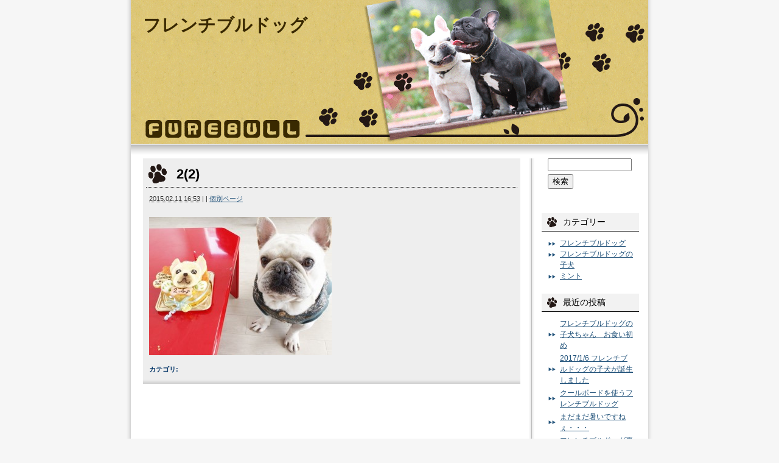

--- FILE ---
content_type: text/html; charset=UTF-8
request_url: https://xn--qck7agx2dh1mf7d.jp/%E3%83%95%E3%83%AC%E3%83%B3%E3%83%81%E3%83%96%E3%83%AB%E3%83%89%E3%83%83%E3%82%B0%E3%81%AE%E3%83%A0%E3%83%83%E3%82%AF%E3%81%A8%E3%83%9D%E3%83%AB%E3%82%B3%E3%80%803%E6%AD%B3%E3%81%AE%E3%81%8A%E8%AA%95/attachment/22/
body_size: 9019
content:
<!DOCTYPE html PUBLIC "-//W3C//DTD XHTML 1.0 Transitional//EN" "http://www.w3.org/TR/xhtml1/DTD/xhtml1-transitional.dtd">
<html xmlns="http://www.w3.org/1999/xhtml">

<head profile="http://gmpg.org/xfn/11">
<meta http-equiv="Content-Type" content="text/html; charset=UTF-8" />

<title>フレンチブルドッグ  &raquo; Blog Archive  2(2) | フレンチブルドッグ</title>

<meta name="generator" content="WordPress 6.9" />

<link rel="stylesheet" href="https://xn--qck7agx2dh1mf7d.jp/wp-content/themes/mountainbike_wt/style.css" type="text/css" media="screen" />
<link rel="alternate" type="application/rss+xml" title="フレンチブルドッグ RSS Feed" href="https://xn--qck7agx2dh1mf7d.jp/feed/" />
<link rel="pingback" href="https://xn--qck7agx2dh1mf7d.jp/xmlrpc.php" />

<rdf:RDF xmlns:rdf="http://www.w3.org/1999/02/22-rdf-syntax-ns#"
			xmlns:dc="http://purl.org/dc/elements/1.1/"
			xmlns:trackback="http://madskills.com/public/xml/rss/module/trackback/">
		<rdf:Description rdf:about="https://xn--qck7agx2dh1mf7d.jp/%e3%83%95%e3%83%ac%e3%83%b3%e3%83%81%e3%83%96%e3%83%ab%e3%83%89%e3%83%83%e3%82%b0%e3%81%ae%e3%83%a0%e3%83%83%e3%82%af%e3%81%a8%e3%83%9d%e3%83%ab%e3%82%b3%e3%80%803%e6%ad%b3%e3%81%ae%e3%81%8a%e8%aa%95/attachment/22/"
    dc:identifier="https://xn--qck7agx2dh1mf7d.jp/%e3%83%95%e3%83%ac%e3%83%b3%e3%83%81%e3%83%96%e3%83%ab%e3%83%89%e3%83%83%e3%82%b0%e3%81%ae%e3%83%a0%e3%83%83%e3%82%af%e3%81%a8%e3%83%9d%e3%83%ab%e3%82%b3%e3%80%803%e6%ad%b3%e3%81%ae%e3%81%8a%e8%aa%95/attachment/22/"
    dc:title="2(2)"
    trackback:ping="https://xn--qck7agx2dh1mf7d.jp/%e3%83%95%e3%83%ac%e3%83%b3%e3%83%81%e3%83%96%e3%83%ab%e3%83%89%e3%83%83%e3%82%b0%e3%81%ae%e3%83%a0%e3%83%83%e3%82%af%e3%81%a8%e3%83%9d%e3%83%ab%e3%82%b3%e3%80%803%e6%ad%b3%e3%81%ae%e3%81%8a%e8%aa%95/attachment/22/trackback/" />
</rdf:RDF>

		<!-- All in One SEO 4.9.3 - aioseo.com -->
	<meta name="robots" content="max-image-preview:large" />
	<meta name="author" content="rester"/>
	<link rel="canonical" href="https://xn--qck7agx2dh1mf7d.jp/%e3%83%95%e3%83%ac%e3%83%b3%e3%83%81%e3%83%96%e3%83%ab%e3%83%89%e3%83%83%e3%82%b0%e3%81%ae%e3%83%a0%e3%83%83%e3%82%af%e3%81%a8%e3%83%9d%e3%83%ab%e3%82%b3%e3%80%803%e6%ad%b3%e3%81%ae%e3%81%8a%e8%aa%95/attachment/22/" />
	<meta name="generator" content="All in One SEO (AIOSEO) 4.9.3" />
		<meta property="og:locale" content="ja_JP" />
		<meta property="og:site_name" content="フレンチブルドッグ |" />
		<meta property="og:type" content="article" />
		<meta property="og:title" content="2(2) | フレンチブルドッグ" />
		<meta property="og:url" content="https://xn--qck7agx2dh1mf7d.jp/%e3%83%95%e3%83%ac%e3%83%b3%e3%83%81%e3%83%96%e3%83%ab%e3%83%89%e3%83%83%e3%82%b0%e3%81%ae%e3%83%a0%e3%83%83%e3%82%af%e3%81%a8%e3%83%9d%e3%83%ab%e3%82%b3%e3%80%803%e6%ad%b3%e3%81%ae%e3%81%8a%e8%aa%95/attachment/22/" />
		<meta property="article:published_time" content="2015-02-11T07:53:51+00:00" />
		<meta property="article:modified_time" content="2015-02-11T07:53:51+00:00" />
		<meta name="twitter:card" content="summary" />
		<meta name="twitter:title" content="2(2) | フレンチブルドッグ" />
		<script type="application/ld+json" class="aioseo-schema">
			{"@context":"https:\/\/schema.org","@graph":[{"@type":"BreadcrumbList","@id":"https:\/\/xn--qck7agx2dh1mf7d.jp\/%e3%83%95%e3%83%ac%e3%83%b3%e3%83%81%e3%83%96%e3%83%ab%e3%83%89%e3%83%83%e3%82%b0%e3%81%ae%e3%83%a0%e3%83%83%e3%82%af%e3%81%a8%e3%83%9d%e3%83%ab%e3%82%b3%e3%80%803%e6%ad%b3%e3%81%ae%e3%81%8a%e8%aa%95\/attachment\/22\/#breadcrumblist","itemListElement":[{"@type":"ListItem","@id":"https:\/\/xn--qck7agx2dh1mf7d.jp#listItem","position":1,"name":"\u30db\u30fc\u30e0","item":"https:\/\/xn--qck7agx2dh1mf7d.jp","nextItem":{"@type":"ListItem","@id":"https:\/\/xn--qck7agx2dh1mf7d.jp\/%e3%83%95%e3%83%ac%e3%83%b3%e3%83%81%e3%83%96%e3%83%ab%e3%83%89%e3%83%83%e3%82%b0%e3%81%ae%e3%83%a0%e3%83%83%e3%82%af%e3%81%a8%e3%83%9d%e3%83%ab%e3%82%b3%e3%80%803%e6%ad%b3%e3%81%ae%e3%81%8a%e8%aa%95\/attachment\/22\/#listItem","name":"2(2)"}},{"@type":"ListItem","@id":"https:\/\/xn--qck7agx2dh1mf7d.jp\/%e3%83%95%e3%83%ac%e3%83%b3%e3%83%81%e3%83%96%e3%83%ab%e3%83%89%e3%83%83%e3%82%b0%e3%81%ae%e3%83%a0%e3%83%83%e3%82%af%e3%81%a8%e3%83%9d%e3%83%ab%e3%82%b3%e3%80%803%e6%ad%b3%e3%81%ae%e3%81%8a%e8%aa%95\/attachment\/22\/#listItem","position":2,"name":"2(2)","previousItem":{"@type":"ListItem","@id":"https:\/\/xn--qck7agx2dh1mf7d.jp#listItem","name":"\u30db\u30fc\u30e0"}}]},{"@type":"ItemPage","@id":"https:\/\/xn--qck7agx2dh1mf7d.jp\/%e3%83%95%e3%83%ac%e3%83%b3%e3%83%81%e3%83%96%e3%83%ab%e3%83%89%e3%83%83%e3%82%b0%e3%81%ae%e3%83%a0%e3%83%83%e3%82%af%e3%81%a8%e3%83%9d%e3%83%ab%e3%82%b3%e3%80%803%e6%ad%b3%e3%81%ae%e3%81%8a%e8%aa%95\/attachment\/22\/#itempage","url":"https:\/\/xn--qck7agx2dh1mf7d.jp\/%e3%83%95%e3%83%ac%e3%83%b3%e3%83%81%e3%83%96%e3%83%ab%e3%83%89%e3%83%83%e3%82%b0%e3%81%ae%e3%83%a0%e3%83%83%e3%82%af%e3%81%a8%e3%83%9d%e3%83%ab%e3%82%b3%e3%80%803%e6%ad%b3%e3%81%ae%e3%81%8a%e8%aa%95\/attachment\/22\/","name":"2(2) | \u30d5\u30ec\u30f3\u30c1\u30d6\u30eb\u30c9\u30c3\u30b0","inLanguage":"ja","isPartOf":{"@id":"https:\/\/xn--qck7agx2dh1mf7d.jp\/#website"},"breadcrumb":{"@id":"https:\/\/xn--qck7agx2dh1mf7d.jp\/%e3%83%95%e3%83%ac%e3%83%b3%e3%83%81%e3%83%96%e3%83%ab%e3%83%89%e3%83%83%e3%82%b0%e3%81%ae%e3%83%a0%e3%83%83%e3%82%af%e3%81%a8%e3%83%9d%e3%83%ab%e3%82%b3%e3%80%803%e6%ad%b3%e3%81%ae%e3%81%8a%e8%aa%95\/attachment\/22\/#breadcrumblist"},"author":{"@id":"https:\/\/xn--qck7agx2dh1mf7d.jp\/author\/rester\/#author"},"creator":{"@id":"https:\/\/xn--qck7agx2dh1mf7d.jp\/author\/rester\/#author"},"datePublished":"2015-02-11T16:53:51+09:00","dateModified":"2015-02-11T16:53:51+09:00"},{"@type":"Organization","@id":"https:\/\/xn--qck7agx2dh1mf7d.jp\/#organization","name":"\u30d5\u30ec\u30f3\u30c1\u30d6\u30eb\u30c9\u30c3\u30b0","url":"https:\/\/xn--qck7agx2dh1mf7d.jp\/"},{"@type":"Person","@id":"https:\/\/xn--qck7agx2dh1mf7d.jp\/author\/rester\/#author","url":"https:\/\/xn--qck7agx2dh1mf7d.jp\/author\/rester\/","name":"rester","image":{"@type":"ImageObject","@id":"https:\/\/xn--qck7agx2dh1mf7d.jp\/%e3%83%95%e3%83%ac%e3%83%b3%e3%83%81%e3%83%96%e3%83%ab%e3%83%89%e3%83%83%e3%82%b0%e3%81%ae%e3%83%a0%e3%83%83%e3%82%af%e3%81%a8%e3%83%9d%e3%83%ab%e3%82%b3%e3%80%803%e6%ad%b3%e3%81%ae%e3%81%8a%e8%aa%95\/attachment\/22\/#authorImage","url":"https:\/\/secure.gravatar.com\/avatar\/96f325ee8667e0f4c9602b258e70b28237555c71e9853d28337d8205cd42d97b?s=96&d=mm&r=g","width":96,"height":96,"caption":"rester"}},{"@type":"WebSite","@id":"https:\/\/xn--qck7agx2dh1mf7d.jp\/#website","url":"https:\/\/xn--qck7agx2dh1mf7d.jp\/","name":"\u30d5\u30ec\u30f3\u30c1\u30d6\u30eb\u30c9\u30c3\u30b0","inLanguage":"ja","publisher":{"@id":"https:\/\/xn--qck7agx2dh1mf7d.jp\/#organization"}}]}
		</script>
		<!-- All in One SEO -->

<link rel="alternate" title="oEmbed (JSON)" type="application/json+oembed" href="https://xn--qck7agx2dh1mf7d.jp/wp-json/oembed/1.0/embed?url=https%3A%2F%2Fxn--qck7agx2dh1mf7d.jp%2F%25e3%2583%2595%25e3%2583%25ac%25e3%2583%25b3%25e3%2583%2581%25e3%2583%2596%25e3%2583%25ab%25e3%2583%2589%25e3%2583%2583%25e3%2582%25b0%25e3%2581%25ae%25e3%2583%25a0%25e3%2583%2583%25e3%2582%25af%25e3%2581%25a8%25e3%2583%259d%25e3%2583%25ab%25e3%2582%25b3%25e3%2580%25803%25e6%25ad%25b3%25e3%2581%25ae%25e3%2581%258a%25e8%25aa%2595%2Fattachment%2F22%2F" />
<link rel="alternate" title="oEmbed (XML)" type="text/xml+oembed" href="https://xn--qck7agx2dh1mf7d.jp/wp-json/oembed/1.0/embed?url=https%3A%2F%2Fxn--qck7agx2dh1mf7d.jp%2F%25e3%2583%2595%25e3%2583%25ac%25e3%2583%25b3%25e3%2583%2581%25e3%2583%2596%25e3%2583%25ab%25e3%2583%2589%25e3%2583%2583%25e3%2582%25b0%25e3%2581%25ae%25e3%2583%25a0%25e3%2583%2583%25e3%2582%25af%25e3%2581%25a8%25e3%2583%259d%25e3%2583%25ab%25e3%2582%25b3%25e3%2580%25803%25e6%25ad%25b3%25e3%2581%25ae%25e3%2581%258a%25e8%25aa%2595%2Fattachment%2F22%2F&#038;format=xml" />
<style id='wp-img-auto-sizes-contain-inline-css' type='text/css'>
img:is([sizes=auto i],[sizes^="auto," i]){contain-intrinsic-size:3000px 1500px}
/*# sourceURL=wp-img-auto-sizes-contain-inline-css */
</style>
<style id='wp-emoji-styles-inline-css' type='text/css'>

	img.wp-smiley, img.emoji {
		display: inline !important;
		border: none !important;
		box-shadow: none !important;
		height: 1em !important;
		width: 1em !important;
		margin: 0 0.07em !important;
		vertical-align: -0.1em !important;
		background: none !important;
		padding: 0 !important;
	}
/*# sourceURL=wp-emoji-styles-inline-css */
</style>
<style id='wp-block-library-inline-css' type='text/css'>
:root{--wp-block-synced-color:#7a00df;--wp-block-synced-color--rgb:122,0,223;--wp-bound-block-color:var(--wp-block-synced-color);--wp-editor-canvas-background:#ddd;--wp-admin-theme-color:#007cba;--wp-admin-theme-color--rgb:0,124,186;--wp-admin-theme-color-darker-10:#006ba1;--wp-admin-theme-color-darker-10--rgb:0,107,160.5;--wp-admin-theme-color-darker-20:#005a87;--wp-admin-theme-color-darker-20--rgb:0,90,135;--wp-admin-border-width-focus:2px}@media (min-resolution:192dpi){:root{--wp-admin-border-width-focus:1.5px}}.wp-element-button{cursor:pointer}:root .has-very-light-gray-background-color{background-color:#eee}:root .has-very-dark-gray-background-color{background-color:#313131}:root .has-very-light-gray-color{color:#eee}:root .has-very-dark-gray-color{color:#313131}:root .has-vivid-green-cyan-to-vivid-cyan-blue-gradient-background{background:linear-gradient(135deg,#00d084,#0693e3)}:root .has-purple-crush-gradient-background{background:linear-gradient(135deg,#34e2e4,#4721fb 50%,#ab1dfe)}:root .has-hazy-dawn-gradient-background{background:linear-gradient(135deg,#faaca8,#dad0ec)}:root .has-subdued-olive-gradient-background{background:linear-gradient(135deg,#fafae1,#67a671)}:root .has-atomic-cream-gradient-background{background:linear-gradient(135deg,#fdd79a,#004a59)}:root .has-nightshade-gradient-background{background:linear-gradient(135deg,#330968,#31cdcf)}:root .has-midnight-gradient-background{background:linear-gradient(135deg,#020381,#2874fc)}:root{--wp--preset--font-size--normal:16px;--wp--preset--font-size--huge:42px}.has-regular-font-size{font-size:1em}.has-larger-font-size{font-size:2.625em}.has-normal-font-size{font-size:var(--wp--preset--font-size--normal)}.has-huge-font-size{font-size:var(--wp--preset--font-size--huge)}.has-text-align-center{text-align:center}.has-text-align-left{text-align:left}.has-text-align-right{text-align:right}.has-fit-text{white-space:nowrap!important}#end-resizable-editor-section{display:none}.aligncenter{clear:both}.items-justified-left{justify-content:flex-start}.items-justified-center{justify-content:center}.items-justified-right{justify-content:flex-end}.items-justified-space-between{justify-content:space-between}.screen-reader-text{border:0;clip-path:inset(50%);height:1px;margin:-1px;overflow:hidden;padding:0;position:absolute;width:1px;word-wrap:normal!important}.screen-reader-text:focus{background-color:#ddd;clip-path:none;color:#444;display:block;font-size:1em;height:auto;left:5px;line-height:normal;padding:15px 23px 14px;text-decoration:none;top:5px;width:auto;z-index:100000}html :where(.has-border-color){border-style:solid}html :where([style*=border-top-color]){border-top-style:solid}html :where([style*=border-right-color]){border-right-style:solid}html :where([style*=border-bottom-color]){border-bottom-style:solid}html :where([style*=border-left-color]){border-left-style:solid}html :where([style*=border-width]){border-style:solid}html :where([style*=border-top-width]){border-top-style:solid}html :where([style*=border-right-width]){border-right-style:solid}html :where([style*=border-bottom-width]){border-bottom-style:solid}html :where([style*=border-left-width]){border-left-style:solid}html :where(img[class*=wp-image-]){height:auto;max-width:100%}:where(figure){margin:0 0 1em}html :where(.is-position-sticky){--wp-admin--admin-bar--position-offset:var(--wp-admin--admin-bar--height,0px)}@media screen and (max-width:600px){html :where(.is-position-sticky){--wp-admin--admin-bar--position-offset:0px}}

/*# sourceURL=wp-block-library-inline-css */
</style><style id='global-styles-inline-css' type='text/css'>
:root{--wp--preset--aspect-ratio--square: 1;--wp--preset--aspect-ratio--4-3: 4/3;--wp--preset--aspect-ratio--3-4: 3/4;--wp--preset--aspect-ratio--3-2: 3/2;--wp--preset--aspect-ratio--2-3: 2/3;--wp--preset--aspect-ratio--16-9: 16/9;--wp--preset--aspect-ratio--9-16: 9/16;--wp--preset--color--black: #000000;--wp--preset--color--cyan-bluish-gray: #abb8c3;--wp--preset--color--white: #ffffff;--wp--preset--color--pale-pink: #f78da7;--wp--preset--color--vivid-red: #cf2e2e;--wp--preset--color--luminous-vivid-orange: #ff6900;--wp--preset--color--luminous-vivid-amber: #fcb900;--wp--preset--color--light-green-cyan: #7bdcb5;--wp--preset--color--vivid-green-cyan: #00d084;--wp--preset--color--pale-cyan-blue: #8ed1fc;--wp--preset--color--vivid-cyan-blue: #0693e3;--wp--preset--color--vivid-purple: #9b51e0;--wp--preset--gradient--vivid-cyan-blue-to-vivid-purple: linear-gradient(135deg,rgb(6,147,227) 0%,rgb(155,81,224) 100%);--wp--preset--gradient--light-green-cyan-to-vivid-green-cyan: linear-gradient(135deg,rgb(122,220,180) 0%,rgb(0,208,130) 100%);--wp--preset--gradient--luminous-vivid-amber-to-luminous-vivid-orange: linear-gradient(135deg,rgb(252,185,0) 0%,rgb(255,105,0) 100%);--wp--preset--gradient--luminous-vivid-orange-to-vivid-red: linear-gradient(135deg,rgb(255,105,0) 0%,rgb(207,46,46) 100%);--wp--preset--gradient--very-light-gray-to-cyan-bluish-gray: linear-gradient(135deg,rgb(238,238,238) 0%,rgb(169,184,195) 100%);--wp--preset--gradient--cool-to-warm-spectrum: linear-gradient(135deg,rgb(74,234,220) 0%,rgb(151,120,209) 20%,rgb(207,42,186) 40%,rgb(238,44,130) 60%,rgb(251,105,98) 80%,rgb(254,248,76) 100%);--wp--preset--gradient--blush-light-purple: linear-gradient(135deg,rgb(255,206,236) 0%,rgb(152,150,240) 100%);--wp--preset--gradient--blush-bordeaux: linear-gradient(135deg,rgb(254,205,165) 0%,rgb(254,45,45) 50%,rgb(107,0,62) 100%);--wp--preset--gradient--luminous-dusk: linear-gradient(135deg,rgb(255,203,112) 0%,rgb(199,81,192) 50%,rgb(65,88,208) 100%);--wp--preset--gradient--pale-ocean: linear-gradient(135deg,rgb(255,245,203) 0%,rgb(182,227,212) 50%,rgb(51,167,181) 100%);--wp--preset--gradient--electric-grass: linear-gradient(135deg,rgb(202,248,128) 0%,rgb(113,206,126) 100%);--wp--preset--gradient--midnight: linear-gradient(135deg,rgb(2,3,129) 0%,rgb(40,116,252) 100%);--wp--preset--font-size--small: 13px;--wp--preset--font-size--medium: 20px;--wp--preset--font-size--large: 36px;--wp--preset--font-size--x-large: 42px;--wp--preset--spacing--20: 0.44rem;--wp--preset--spacing--30: 0.67rem;--wp--preset--spacing--40: 1rem;--wp--preset--spacing--50: 1.5rem;--wp--preset--spacing--60: 2.25rem;--wp--preset--spacing--70: 3.38rem;--wp--preset--spacing--80: 5.06rem;--wp--preset--shadow--natural: 6px 6px 9px rgba(0, 0, 0, 0.2);--wp--preset--shadow--deep: 12px 12px 50px rgba(0, 0, 0, 0.4);--wp--preset--shadow--sharp: 6px 6px 0px rgba(0, 0, 0, 0.2);--wp--preset--shadow--outlined: 6px 6px 0px -3px rgb(255, 255, 255), 6px 6px rgb(0, 0, 0);--wp--preset--shadow--crisp: 6px 6px 0px rgb(0, 0, 0);}:where(.is-layout-flex){gap: 0.5em;}:where(.is-layout-grid){gap: 0.5em;}body .is-layout-flex{display: flex;}.is-layout-flex{flex-wrap: wrap;align-items: center;}.is-layout-flex > :is(*, div){margin: 0;}body .is-layout-grid{display: grid;}.is-layout-grid > :is(*, div){margin: 0;}:where(.wp-block-columns.is-layout-flex){gap: 2em;}:where(.wp-block-columns.is-layout-grid){gap: 2em;}:where(.wp-block-post-template.is-layout-flex){gap: 1.25em;}:where(.wp-block-post-template.is-layout-grid){gap: 1.25em;}.has-black-color{color: var(--wp--preset--color--black) !important;}.has-cyan-bluish-gray-color{color: var(--wp--preset--color--cyan-bluish-gray) !important;}.has-white-color{color: var(--wp--preset--color--white) !important;}.has-pale-pink-color{color: var(--wp--preset--color--pale-pink) !important;}.has-vivid-red-color{color: var(--wp--preset--color--vivid-red) !important;}.has-luminous-vivid-orange-color{color: var(--wp--preset--color--luminous-vivid-orange) !important;}.has-luminous-vivid-amber-color{color: var(--wp--preset--color--luminous-vivid-amber) !important;}.has-light-green-cyan-color{color: var(--wp--preset--color--light-green-cyan) !important;}.has-vivid-green-cyan-color{color: var(--wp--preset--color--vivid-green-cyan) !important;}.has-pale-cyan-blue-color{color: var(--wp--preset--color--pale-cyan-blue) !important;}.has-vivid-cyan-blue-color{color: var(--wp--preset--color--vivid-cyan-blue) !important;}.has-vivid-purple-color{color: var(--wp--preset--color--vivid-purple) !important;}.has-black-background-color{background-color: var(--wp--preset--color--black) !important;}.has-cyan-bluish-gray-background-color{background-color: var(--wp--preset--color--cyan-bluish-gray) !important;}.has-white-background-color{background-color: var(--wp--preset--color--white) !important;}.has-pale-pink-background-color{background-color: var(--wp--preset--color--pale-pink) !important;}.has-vivid-red-background-color{background-color: var(--wp--preset--color--vivid-red) !important;}.has-luminous-vivid-orange-background-color{background-color: var(--wp--preset--color--luminous-vivid-orange) !important;}.has-luminous-vivid-amber-background-color{background-color: var(--wp--preset--color--luminous-vivid-amber) !important;}.has-light-green-cyan-background-color{background-color: var(--wp--preset--color--light-green-cyan) !important;}.has-vivid-green-cyan-background-color{background-color: var(--wp--preset--color--vivid-green-cyan) !important;}.has-pale-cyan-blue-background-color{background-color: var(--wp--preset--color--pale-cyan-blue) !important;}.has-vivid-cyan-blue-background-color{background-color: var(--wp--preset--color--vivid-cyan-blue) !important;}.has-vivid-purple-background-color{background-color: var(--wp--preset--color--vivid-purple) !important;}.has-black-border-color{border-color: var(--wp--preset--color--black) !important;}.has-cyan-bluish-gray-border-color{border-color: var(--wp--preset--color--cyan-bluish-gray) !important;}.has-white-border-color{border-color: var(--wp--preset--color--white) !important;}.has-pale-pink-border-color{border-color: var(--wp--preset--color--pale-pink) !important;}.has-vivid-red-border-color{border-color: var(--wp--preset--color--vivid-red) !important;}.has-luminous-vivid-orange-border-color{border-color: var(--wp--preset--color--luminous-vivid-orange) !important;}.has-luminous-vivid-amber-border-color{border-color: var(--wp--preset--color--luminous-vivid-amber) !important;}.has-light-green-cyan-border-color{border-color: var(--wp--preset--color--light-green-cyan) !important;}.has-vivid-green-cyan-border-color{border-color: var(--wp--preset--color--vivid-green-cyan) !important;}.has-pale-cyan-blue-border-color{border-color: var(--wp--preset--color--pale-cyan-blue) !important;}.has-vivid-cyan-blue-border-color{border-color: var(--wp--preset--color--vivid-cyan-blue) !important;}.has-vivid-purple-border-color{border-color: var(--wp--preset--color--vivid-purple) !important;}.has-vivid-cyan-blue-to-vivid-purple-gradient-background{background: var(--wp--preset--gradient--vivid-cyan-blue-to-vivid-purple) !important;}.has-light-green-cyan-to-vivid-green-cyan-gradient-background{background: var(--wp--preset--gradient--light-green-cyan-to-vivid-green-cyan) !important;}.has-luminous-vivid-amber-to-luminous-vivid-orange-gradient-background{background: var(--wp--preset--gradient--luminous-vivid-amber-to-luminous-vivid-orange) !important;}.has-luminous-vivid-orange-to-vivid-red-gradient-background{background: var(--wp--preset--gradient--luminous-vivid-orange-to-vivid-red) !important;}.has-very-light-gray-to-cyan-bluish-gray-gradient-background{background: var(--wp--preset--gradient--very-light-gray-to-cyan-bluish-gray) !important;}.has-cool-to-warm-spectrum-gradient-background{background: var(--wp--preset--gradient--cool-to-warm-spectrum) !important;}.has-blush-light-purple-gradient-background{background: var(--wp--preset--gradient--blush-light-purple) !important;}.has-blush-bordeaux-gradient-background{background: var(--wp--preset--gradient--blush-bordeaux) !important;}.has-luminous-dusk-gradient-background{background: var(--wp--preset--gradient--luminous-dusk) !important;}.has-pale-ocean-gradient-background{background: var(--wp--preset--gradient--pale-ocean) !important;}.has-electric-grass-gradient-background{background: var(--wp--preset--gradient--electric-grass) !important;}.has-midnight-gradient-background{background: var(--wp--preset--gradient--midnight) !important;}.has-small-font-size{font-size: var(--wp--preset--font-size--small) !important;}.has-medium-font-size{font-size: var(--wp--preset--font-size--medium) !important;}.has-large-font-size{font-size: var(--wp--preset--font-size--large) !important;}.has-x-large-font-size{font-size: var(--wp--preset--font-size--x-large) !important;}
/*# sourceURL=global-styles-inline-css */
</style>

<style id='classic-theme-styles-inline-css' type='text/css'>
/*! This file is auto-generated */
.wp-block-button__link{color:#fff;background-color:#32373c;border-radius:9999px;box-shadow:none;text-decoration:none;padding:calc(.667em + 2px) calc(1.333em + 2px);font-size:1.125em}.wp-block-file__button{background:#32373c;color:#fff;text-decoration:none}
/*# sourceURL=/wp-includes/css/classic-themes.min.css */
</style>
<link rel="https://api.w.org/" href="https://xn--qck7agx2dh1mf7d.jp/wp-json/" /><link rel="alternate" title="JSON" type="application/json" href="https://xn--qck7agx2dh1mf7d.jp/wp-json/wp/v2/media/362" /><link rel="EditURI" type="application/rsd+xml" title="RSD" href="https://xn--qck7agx2dh1mf7d.jp/xmlrpc.php?rsd" />
<meta name="generator" content="WordPress 6.9" />
<link rel='shortlink' href='https://xn--qck7agx2dh1mf7d.jp/?p=362' />
<link rel="icon" href="https://xn--qck7agx2dh1mf7d.jp/wp-content/uploads/2020/08/cropped-d4a14590a5de8005e7050729febc9736-32x32.png" sizes="32x32" />
<link rel="icon" href="https://xn--qck7agx2dh1mf7d.jp/wp-content/uploads/2020/08/cropped-d4a14590a5de8005e7050729febc9736-192x192.png" sizes="192x192" />
<link rel="apple-touch-icon" href="https://xn--qck7agx2dh1mf7d.jp/wp-content/uploads/2020/08/cropped-d4a14590a5de8005e7050729febc9736-180x180.png" />
<meta name="msapplication-TileImage" content="https://xn--qck7agx2dh1mf7d.jp/wp-content/uploads/2020/08/cropped-d4a14590a5de8005e7050729febc9736-270x270.png" />

<!-- Google tag (gtag.js) -->
<script async src="https://www.googletagmanager.com/gtag/js?id=G-QDYR71CKCX"></script>
<script>
  window.dataLayer = window.dataLayer || [];
  function gtag(){dataLayer.push(arguments);}
  gtag('js', new Date());

  gtag('config', 'G-QDYR71CKCX');
</script>
<script type="text/javascript">
  var _gaq = _gaq || [];
  _gaq.push(['_setAccount', 'UA-43811725-1']);
  _gaq.push(['_trackPageview']);
  (function() {
    var ga = document.createElement('script'); ga.type = 'text/javascript'; ga.async = true;
    ga.src = ('https:' == document.location.protocol ? 'https://ssl' : 'http://www') + '.google-analytics.com/ga.js';
    var s = document.getElementsByTagName('script')[0]; s.parentNode.insertBefore(ga, s);
  })();
</script>

</head>
<body class="mt-main-index layout-wt">
<div id="container">
<div id="container-inner">

	<div id="header">
	<div id="header-inner">
		<div id="header-content">
				<div id="header-name"><a href="https://xn--qck7agx2dh1mf7d.jp/">フレンチブルドッグ</a></div>
		<div id="header-description"></div>
				</div>
	</div>
	</div>
	
	<div id="content">
	<div id="content-inner">


<div id="alpha">
<div id="alpha-inner">

<!-- メインエリア -->
	

<div id="entry-362" class="entry-asset asset hentry">
	<div class="asset-header">
		<h1 id="page-title" class="asset-name entry-title"><a href="https://xn--qck7agx2dh1mf7d.jp/%e3%83%95%e3%83%ac%e3%83%b3%e3%83%81%e3%83%96%e3%83%ab%e3%83%89%e3%83%83%e3%82%b0%e3%81%ae%e3%83%a0%e3%83%83%e3%82%af%e3%81%a8%e3%83%9d%e3%83%ab%e3%82%b3%e3%80%803%e6%ad%b3%e3%81%ae%e3%81%8a%e8%aa%95/attachment/22/">2(2)</a></h1>
	
		<div class="asset-meta">
			<span class="byline vcard">
			<abbr class="published" title="2015.02.1116:53">2015.02.11&nbsp;16:53</abbr>
			</span>
			<span class="separator">|</span> 			| <a class="permalink" rel="bookmark" href="https://xn--qck7agx2dh1mf7d.jp/%e3%83%95%e3%83%ac%e3%83%b3%e3%83%81%e3%83%96%e3%83%ab%e3%83%89%e3%83%83%e3%82%b0%e3%81%ae%e3%83%a0%e3%83%83%e3%82%af%e3%81%a8%e3%83%9d%e3%83%ab%e3%82%b3%e3%80%803%e6%ad%b3%e3%81%ae%e3%81%8a%e8%aa%95/attachment/22/">個別ページ</a>
								</div>
	
	</div>
	<div class="asset-content entry-content">
	
		<div class="asset-body">
		<p class="attachment"><a href='https://xn--qck7agx2dh1mf7d.jp/wp-content/uploads/2015/02/22.jpg'><img fetchpriority="high" decoding="async" width="300" height="227" src="https://xn--qck7agx2dh1mf7d.jp/wp-content/uploads/2015/02/22-300x227.jpg" class="attachment-medium size-medium" alt="" srcset="https://xn--qck7agx2dh1mf7d.jp/wp-content/uploads/2015/02/22-300x227.jpg 300w, https://xn--qck7agx2dh1mf7d.jp/wp-content/uploads/2015/02/22.jpg 800w" sizes="(max-width: 300px) 100vw, 300px" /></a></p>
		</div>
	
	</div>
	<div class="asset-footer">
		<div class="entry-categories">
		<h4 class="entry-categories-header">カテゴリ<span class="delimiter">:</span></h4>
			<ul class="entry-categories-list">
			<li class="entry-category"></li>
			</ul>
		</div>
	</div>


</div>






</div>
</div>

<!-- サイドバー -->

<div id="beta">
<div id="beta-inner">

	<div id="search-2" class="widget_search widget"><div id="search" class="widget_search widget">
<form method="get" id="searchform" action="https://xn--qck7agx2dh1mf7d.jp/">
<div>
<input type="text" value="" name="s" id="s" class="t" />
<br/>
<input type="submit" accesskey="4" id="searchsubmit" value="検索" />
</div>
</form>
</div>
</div><div id="categories-2" class="widget_categories widget"><h3 class="widget-header">カテゴリー</h3>
			<ul>
					<li class="cat-item cat-item-1"><a href="https://xn--qck7agx2dh1mf7d.jp/category/%e3%83%95%e3%83%ac%e3%83%b3%e3%83%81%e3%83%96%e3%83%ab%e3%83%89%e3%83%83%e3%82%b0/">フレンチブルドッグ</a>
</li>
	<li class="cat-item cat-item-9"><a href="https://xn--qck7agx2dh1mf7d.jp/category/%e5%ad%90%e7%8a%ac/">フレンチブルドッグの子犬</a>
</li>
	<li class="cat-item cat-item-3"><a href="https://xn--qck7agx2dh1mf7d.jp/category/%e3%83%9f%e3%83%b3%e3%83%88/">ミント</a>
</li>
			</ul>

			</div>
		<div id="recent-posts-2" class="widget_recent_entries widget">
		<h3 class="widget-header">最近の投稿</h3>
		<ul>
											<li>
					<a href="https://xn--qck7agx2dh1mf7d.jp/%e3%83%95%e3%83%ac%e3%83%b3%e3%83%81%e3%83%96%e3%83%ab%e3%83%89%e3%83%83%e3%82%b0%e3%81%ae%e5%ad%90%e7%8a%ac%e3%81%a1%e3%82%83%e3%82%93%e3%80%80%e3%81%8a%e9%a3%9f%e3%81%84%e5%88%9d%e3%82%81/">フレンチブルドッグの子犬ちゃん　お食い初め</a>
									</li>
											<li>
					<a href="https://xn--qck7agx2dh1mf7d.jp/201716-%e3%83%95%e3%83%ac%e3%83%b3%e3%83%81%e3%83%96%e3%83%ab%e3%83%89%e3%83%83%e3%82%b0%e3%81%ae%e5%ad%90%e7%8a%ac%e3%81%8c%e8%aa%95%e7%94%9f%e3%81%97%e3%81%be%e3%81%97%e3%81%9f/">2017/1/6 フレンチブルドッグの子犬が誕生しました</a>
									</li>
											<li>
					<a href="https://xn--qck7agx2dh1mf7d.jp/%e3%82%af%e3%83%bc%e3%83%ab%e3%83%9c%e3%83%bc%e3%83%89%e3%82%92%e4%bd%bf%e3%81%86%e3%83%95%e3%83%ac%e3%83%b3%e3%83%81%e3%83%96%e3%83%ab%e3%83%89%e3%83%83%e3%82%b0/">クールボードを使うフレンチブルドッグ</a>
									</li>
											<li>
					<a href="https://xn--qck7agx2dh1mf7d.jp/%e3%83%95%e3%83%ac%e3%83%b3%e3%83%81%e3%83%96%e3%83%ab%e3%83%89%e3%83%83%e3%82%b0%e3%81%ae%e6%9a%91%e3%81%95%e5%af%be%e7%ad%96/">まだまだ暑いですねぇ・・・</a>
									</li>
											<li>
					<a href="https://xn--qck7agx2dh1mf7d.jp/%e3%83%95%e3%83%ac%e3%83%b3%e3%83%81%e3%83%96%e3%83%ab%e3%83%89%e3%83%83%e3%82%b0%e5%b0%82%e7%94%a8%e3%83%89%e3%83%83%e3%82%b0%e3%83%90%e3%82%b9%e2%99%aa/">フレンチブルドッグ専用ドッグバス♪</a>
									</li>
					</ul>

		</div><div id="calendar-2" class="widget_calendar widget"><h3 class="widget-header">カレンダー</h3><div id="calendar_wrap" class="calendar_wrap"><table id="wp-calendar" class="wp-calendar-table">
	<caption>2026年1月</caption>
	<thead>
	<tr>
		<th scope="col" aria-label="月曜日">月</th>
		<th scope="col" aria-label="火曜日">火</th>
		<th scope="col" aria-label="水曜日">水</th>
		<th scope="col" aria-label="木曜日">木</th>
		<th scope="col" aria-label="金曜日">金</th>
		<th scope="col" aria-label="土曜日">土</th>
		<th scope="col" aria-label="日曜日">日</th>
	</tr>
	</thead>
	<tbody>
	<tr>
		<td colspan="3" class="pad">&nbsp;</td><td>1</td><td>2</td><td>3</td><td>4</td>
	</tr>
	<tr>
		<td>5</td><td>6</td><td>7</td><td>8</td><td>9</td><td>10</td><td>11</td>
	</tr>
	<tr>
		<td>12</td><td>13</td><td>14</td><td>15</td><td>16</td><td>17</td><td>18</td>
	</tr>
	<tr>
		<td>19</td><td>20</td><td>21</td><td>22</td><td>23</td><td>24</td><td>25</td>
	</tr>
	<tr>
		<td>26</td><td>27</td><td>28</td><td>29</td><td id="today">30</td><td>31</td>
		<td class="pad" colspan="1">&nbsp;</td>
	</tr>
	</tbody>
	</table><nav aria-label="前と次の月" class="wp-calendar-nav">
		<span class="wp-calendar-nav-prev"><a href="https://xn--qck7agx2dh1mf7d.jp/2017/02/">&laquo; 2月</a></span>
		<span class="pad">&nbsp;</span>
		<span class="wp-calendar-nav-next">&nbsp;</span>
	</nav></div></div><div id="archives-2" class="widget_archive widget"><h3 class="widget-header">アーカイブ</h3>
			<ul>
					<li><a href='https://xn--qck7agx2dh1mf7d.jp/2017/02/'>2017年2月</a></li>
	<li><a href='https://xn--qck7agx2dh1mf7d.jp/2015/09/'>2015年9月</a></li>
	<li><a href='https://xn--qck7agx2dh1mf7d.jp/2015/08/'>2015年8月</a></li>
	<li><a href='https://xn--qck7agx2dh1mf7d.jp/2015/07/'>2015年7月</a></li>
	<li><a href='https://xn--qck7agx2dh1mf7d.jp/2015/06/'>2015年6月</a></li>
	<li><a href='https://xn--qck7agx2dh1mf7d.jp/2015/05/'>2015年5月</a></li>
	<li><a href='https://xn--qck7agx2dh1mf7d.jp/2015/04/'>2015年4月</a></li>
	<li><a href='https://xn--qck7agx2dh1mf7d.jp/2015/03/'>2015年3月</a></li>
	<li><a href='https://xn--qck7agx2dh1mf7d.jp/2015/02/'>2015年2月</a></li>
	<li><a href='https://xn--qck7agx2dh1mf7d.jp/2015/01/'>2015年1月</a></li>
	<li><a href='https://xn--qck7agx2dh1mf7d.jp/2014/12/'>2014年12月</a></li>
	<li><a href='https://xn--qck7agx2dh1mf7d.jp/2014/11/'>2014年11月</a></li>
	<li><a href='https://xn--qck7agx2dh1mf7d.jp/2014/10/'>2014年10月</a></li>
	<li><a href='https://xn--qck7agx2dh1mf7d.jp/2014/09/'>2014年9月</a></li>
	<li><a href='https://xn--qck7agx2dh1mf7d.jp/2014/07/'>2014年7月</a></li>
	<li><a href='https://xn--qck7agx2dh1mf7d.jp/2014/06/'>2014年6月</a></li>
	<li><a href='https://xn--qck7agx2dh1mf7d.jp/2014/05/'>2014年5月</a></li>
	<li><a href='https://xn--qck7agx2dh1mf7d.jp/2014/04/'>2014年4月</a></li>
	<li><a href='https://xn--qck7agx2dh1mf7d.jp/2014/02/'>2014年2月</a></li>
	<li><a href='https://xn--qck7agx2dh1mf7d.jp/2013/08/'>2013年8月</a></li>
	<li><a href='https://xn--qck7agx2dh1mf7d.jp/2013/07/'>2013年7月</a></li>
	<li><a href='https://xn--qck7agx2dh1mf7d.jp/2013/06/'>2013年6月</a></li>
	<li><a href='https://xn--qck7agx2dh1mf7d.jp/2013/05/'>2013年5月</a></li>
	<li><a href='https://xn--qck7agx2dh1mf7d.jp/2013/04/'>2013年4月</a></li>
			</ul>

			</div>
</div>
</div>
	</div><!--end content-inner-->
	</div><!--end content-->

	<div id="footer">
	<div id="footer-inner">
		<div id="footer-content">
			<div class="widget-powered widget">
			<div class="widget-content">
			Copyright © フレンチブルドッグ All rights reserved.
			</div>
			</div>
		</div>
	</div>
	</div>

</div>
</div>
<script type="speculationrules">
{"prefetch":[{"source":"document","where":{"and":[{"href_matches":"/*"},{"not":{"href_matches":["/wp-*.php","/wp-admin/*","/wp-content/uploads/*","/wp-content/*","/wp-content/plugins/*","/wp-content/themes/mountainbike_wt/*","/*\\?(.+)"]}},{"not":{"selector_matches":"a[rel~=\"nofollow\"]"}},{"not":{"selector_matches":".no-prefetch, .no-prefetch a"}}]},"eagerness":"conservative"}]}
</script>
<script id="wp-emoji-settings" type="application/json">
{"baseUrl":"https://s.w.org/images/core/emoji/17.0.2/72x72/","ext":".png","svgUrl":"https://s.w.org/images/core/emoji/17.0.2/svg/","svgExt":".svg","source":{"concatemoji":"https://xn--qck7agx2dh1mf7d.jp/wp-includes/js/wp-emoji-release.min.js?ver=6.9"}}
</script>
<script type="module">
/* <![CDATA[ */
/*! This file is auto-generated */
const a=JSON.parse(document.getElementById("wp-emoji-settings").textContent),o=(window._wpemojiSettings=a,"wpEmojiSettingsSupports"),s=["flag","emoji"];function i(e){try{var t={supportTests:e,timestamp:(new Date).valueOf()};sessionStorage.setItem(o,JSON.stringify(t))}catch(e){}}function c(e,t,n){e.clearRect(0,0,e.canvas.width,e.canvas.height),e.fillText(t,0,0);t=new Uint32Array(e.getImageData(0,0,e.canvas.width,e.canvas.height).data);e.clearRect(0,0,e.canvas.width,e.canvas.height),e.fillText(n,0,0);const a=new Uint32Array(e.getImageData(0,0,e.canvas.width,e.canvas.height).data);return t.every((e,t)=>e===a[t])}function p(e,t){e.clearRect(0,0,e.canvas.width,e.canvas.height),e.fillText(t,0,0);var n=e.getImageData(16,16,1,1);for(let e=0;e<n.data.length;e++)if(0!==n.data[e])return!1;return!0}function u(e,t,n,a){switch(t){case"flag":return n(e,"\ud83c\udff3\ufe0f\u200d\u26a7\ufe0f","\ud83c\udff3\ufe0f\u200b\u26a7\ufe0f")?!1:!n(e,"\ud83c\udde8\ud83c\uddf6","\ud83c\udde8\u200b\ud83c\uddf6")&&!n(e,"\ud83c\udff4\udb40\udc67\udb40\udc62\udb40\udc65\udb40\udc6e\udb40\udc67\udb40\udc7f","\ud83c\udff4\u200b\udb40\udc67\u200b\udb40\udc62\u200b\udb40\udc65\u200b\udb40\udc6e\u200b\udb40\udc67\u200b\udb40\udc7f");case"emoji":return!a(e,"\ud83e\u1fac8")}return!1}function f(e,t,n,a){let r;const o=(r="undefined"!=typeof WorkerGlobalScope&&self instanceof WorkerGlobalScope?new OffscreenCanvas(300,150):document.createElement("canvas")).getContext("2d",{willReadFrequently:!0}),s=(o.textBaseline="top",o.font="600 32px Arial",{});return e.forEach(e=>{s[e]=t(o,e,n,a)}),s}function r(e){var t=document.createElement("script");t.src=e,t.defer=!0,document.head.appendChild(t)}a.supports={everything:!0,everythingExceptFlag:!0},new Promise(t=>{let n=function(){try{var e=JSON.parse(sessionStorage.getItem(o));if("object"==typeof e&&"number"==typeof e.timestamp&&(new Date).valueOf()<e.timestamp+604800&&"object"==typeof e.supportTests)return e.supportTests}catch(e){}return null}();if(!n){if("undefined"!=typeof Worker&&"undefined"!=typeof OffscreenCanvas&&"undefined"!=typeof URL&&URL.createObjectURL&&"undefined"!=typeof Blob)try{var e="postMessage("+f.toString()+"("+[JSON.stringify(s),u.toString(),c.toString(),p.toString()].join(",")+"));",a=new Blob([e],{type:"text/javascript"});const r=new Worker(URL.createObjectURL(a),{name:"wpTestEmojiSupports"});return void(r.onmessage=e=>{i(n=e.data),r.terminate(),t(n)})}catch(e){}i(n=f(s,u,c,p))}t(n)}).then(e=>{for(const n in e)a.supports[n]=e[n],a.supports.everything=a.supports.everything&&a.supports[n],"flag"!==n&&(a.supports.everythingExceptFlag=a.supports.everythingExceptFlag&&a.supports[n]);var t;a.supports.everythingExceptFlag=a.supports.everythingExceptFlag&&!a.supports.flag,a.supports.everything||((t=a.source||{}).concatemoji?r(t.concatemoji):t.wpemoji&&t.twemoji&&(r(t.twemoji),r(t.wpemoji)))});
//# sourceURL=https://xn--qck7agx2dh1mf7d.jp/wp-includes/js/wp-emoji-loader.min.js
/* ]]> */
</script>
</body>
</html>


--- FILE ---
content_type: text/css
request_url: https://xn--qck7agx2dh1mf7d.jp/wp-content/themes/mountainbike_wt/style.css
body_size: 3142
content:
@charset "utf-8";

/* 
Theme Name:マウンテンバイク 2列右メニュー
Theme URI: http://www.fsv.jp/
Description: Firstserver Tmaplate 
Version: 1.05 2010/10/25
Author: Firstserver Inc.
Author URI: http://www.fsv.jp/
*/


/* Global ----------------------------------------------------------------- */

body {
	color:#333;
	background:#f6f6f6 url(images/body.gif) repeat-y center;
	margin:0;
	font: normal 75%/1.5 "ヒラギノ角ゴPro W3", "Hiragino Kaku Gothic Pro", Osaka, "メイリオ", Meiryo, "ＭＳ Ｐゴシック", sans-serif;
}

a:link, a:visited {
    text-decoration: underline;
}

a {
    color: #21527a; 
}

a:hover {
    text-decoration: none;
	color:#008afb;
}


ol { list-style: decimal outside; }
ul { list-style: disc outside; }

h1, h2, h3, h4, h5, h6, p, pre, blockquote, fieldset, ul, ol, dl {
	margin-bottom: .75em;
}

img a {
	border:0;
}

address {
    font-style: normal;
    display: inline;
}
h1,h2,h3,h4,h5,h6 {
    font-size: 100%;
    font-weight: normal;
}

table {
    border-spacing: 0;
}

fieldset,img,abbr,acronym {
    border: 0;
} 

caption,th {
    text-align: left;
}

q:before,q:after {
    content: '';
}

/* Utility */

.widget-header,
.trackbacks-header,
.comments-header,
.comments-open-header,
.search-form-header {
    /* ie win (5, 5.5, 6) bugfix */
    p\osition: relative;
    width: 100%;
    w\idth: auto;
}
#content-inner:after {
    content: " ";
    display: block;
    visibility: hidden;
    clear: both;
    height: 0.1px;
    font-size: 0.1em;
    line-height: 0;
}

#content-inner { display: inline-block; }
/* no ie mac \*/
* html #content-inner { height: 1%; }
#content-inner { display: block; }
/* */

/* Layout ----------------------------------------------------------------- */


#container-inner {
    width: 850px;
    min-height: 100%;
    text-align: left;
    margin: 0 auto;
    background: #fff;
}

#header, #content, #alpha, #beta, #gamma, #footer {
	position: relative;
}

#alpha, #beta, #gamma {
    display: inline;
    float: left;
}

#header-inner, #content-inner, #footer-inner,
#alpha-inner, #beta-inner, #gamma-inner {
	position: static;
    overflow: hidden;
}


/* TWT */

.layout-twt #alpha {
    left: 190px;
    width: 470px;
}

.layout-twt #beta {
    left: -470px;
    width: 190px;
}

.layout-twt #gamma {
    width: 190px;
}


/* WT */

.layout-wt #alpha {
    width: 660px;
}

.layout-wt #beta {
    width: 190px;
}


/* TW */

.layout-tw #alpha {
    left: 190px;
    width: 660px;
}

.layout-tw #beta {
    left: -660px;
    width: 190px;
}


#alpha-inner {
	padding:0 20px 20px;
}

#beta-inner {
	padding: 0 0 5px;
	margin:0 10px 10px;
	background:#fff;
}

#gamma-inner {
	padding: 0 0 5px;
	margin:0 10px 10px;
	background:#fff;
}

.layout-twt #content-inner {
	background: url(images/content-twt.gif) repeat-y;
}

.layout-wt #content-inner {
	background: url(images/content-wt.gif) repeat-y;
}

.layout-tw #content-inner {
	background: url(images/content-tw.gif) repeat-y;
}


/* Header ----------------------------------------------------------------- */

#header {
	background: #000000 url(images/header.gif) no-repeat 0 top;
	
}

#header-inner {
    padding: 0;
}

#header a {
    color: #392800;
    font-weight: bold;
    text-decoration: none;
}

#header a:hover {
    text-decoration: underline;
}

* html #header-content {
    height: 116px;
}

#header-content {
    width: 830px; 
    min-height: 116px;
	margin: 20px 0 100px 20px;
}

#header-name {
    margin: 0 0 5px;
    font-size: 240%;
    font-weight: bold;
	width: 350px;
}

#header-description {
	margin:0;
	font-size: 130%;
	line-height: 1.5;
	color: #ffb400;
	font-weight: bold;
	width: 350px;
}


/* Content ---------------------------------------------------------------- */

.asset-body,
.asset-more,
.asset-more-link,
.comment-content,
.comment-footer,
.comments-open-content,
.comments-open-footer,
.comments-closed,
.trackbacks-info,
.trackback-content,
.trackback-footer,
.archive-content {
    clear: both;
}

.asset,
.comments,
.trackbacks,
.archive {
    overflow: hidden;
    width: 100%;
}

.asset,
.asset-content,
.comments,
.trackbacks,
.archive {
    position: static;
    clear: both;
}


.entry-categories {
    margin-bottom: .5em;
}

.entry-categories-header {
    margin-bottom: 0;
    margin-right: .25em;
    display: inline;
    font-weight: bold;
}

.entry-categories-list {
    display: inline;
    list-style: none;
    margin-left: 0;
    padding-left: 0;
}

.entry-categories-list .entry-category {
    display: inline;
}

#content {
	background: #fff url(images/content.gif) no-repeat left top;
	padding-top: 24px;
}

#content-inner {
    padding: 0 !important;
}

.content-nav {
    text-align: center;
    margin: 30px 0 10px;
}


/* asset */
.asset {
    margin:0 0 10px;
	background:#eeeeee;
}

.asset-header {
    margin:0 0 10px;
	padding-top:5px;
	background:url(images/asset-header_bg_2.gif) 0 top no-repeat;
}

.layout-twt .asset-header {
	background:url(images/asset-header_bg_3.gif) 0 top no-repeat;
}

.asset-name {
	font-size: 180%;
	font-weight: bold;
	color: #000000;
	margin:0 5px 5px;
	padding:5px 5px 5px 50px;
	background:url(images/asset-name_bg.gif) no-repeat left center;
	border-bottom: 1px dotted #333333;
}

.asset-meta {
    margin:5px 0 0;
    padding: 5px 10px 10px;
    font-size: 90%;
}

.asset-name a {
	text-decoration: none;
	color: #000000;
}

.asset-name a:hover {
    text-decoration: underline;
}

.asset-content {
    margin: 5px 0;
	padding:0 10px;
}
.asset-body {
    margin:0 0 10px;
}

.asset-more-link {
    font-size: 90%;
	text-align:right;
}

.asset-footer {
	clear: both;
	margin: 10px 0 0;
	padding: 5px 10px 10px;
	font-size: 90%;
	background:url(images/asset-footer_bg_2.gif) 0 bottom no-repeat;
}

.layout-twt .asset-footer {
	background:#eeeeee url(images/asset-footer_bg_3.gif) 0 bottom no-repeat;
}

.entry-categories,
.entry-tags {
	color:#003366;
}


/* comment*trackback */

.comments,
.trackbacks {
    margin:10px 0 30px;
}

.comments-header,
.trackbacks-header,
.comments-open-header {
	font-size : 120%;
	font-weight: bold;
	color: #000099;
	margin:0 0 10px;
	padding:10px 10px 10px 25px;
	background: url(images/comments-header_bg.gif) no-repeat left center;
	border-bottom: 1px dotted #666666;
}

.comments-content {
    margin:0 0 10px;
}

.comments-content p {
    margin:10px;
}

.comments-open {
    margin:0 0 10px;
}

.comment,
.trackback {
	margin:0 10px 0px;
	padding:0 0 5px;
	border-bottom:1px solid #999999;
}

#comment-submit,
#comment-preview {
    font-weight: normal;
}

.comment-content {
    clear: none;
    line-height: 1.5;
    margin: 0;
}

.comment-content p {
    margin: 0 10px 3px;
}

.comments-open-content,
#comments-open-footer {
    margin:0 0 5px;
	padding:0 10px;
}

#comment-form-external-auth{
    margin:0 0 5px;
	padding:0;
}

.comments-open label {
    display: block;
}

#comment-form-name,
#comment-form-email,
#comment-form-url,
#comment-form-remember-me,
#comments-open-text {
    margin:0 0 5px;
}

.trackbacks-info,
.trackback-content,
.trackback-footer {
    margin:0 0 5px;
	padding:10px 10px 0;
}

/* archive-title */
.archive-title {
	margin: 5px 0 20px;
	padding:0 5px;
	font-size: 100%;
	font-weight: bold;
	color: #233A53;
	background:url(images/archive-title_bg.gif) 0 center no-repeat;
	border-bottom: 1px dotted #000000;
}

.archive-title em {
	font-style:normal;
}

#comment-author,
#comment-email,
#comment-url,
#comment-text,
#comment-tex {
    width: 80%;
}

/* search */

.search-results-header {
    margin: 5px 0 20px;
	padding:0 5px;
    font-size: 100%;
    font-weight: bold;
    color: #233A53;
	background:url(images/archive-title_bg.gif) 0 center no-repeat;
	border-bottom: 1px dotted #000000;
}

.alignleft {
    float: left;
    margin: 0 20px 20px 0;
}

.aligncenter {
    display: block;
    margin: 0 auto 20px;
    text-align: center;
}

.alignright {
    float: right;
    margin: 0 0 20px 20px;
}

/* Footer ----------------------------------------------------------------- */

#footer {
	background: #cecece;
	border-top: 3px solid #676767;
}

#footer-inner {
    padding: 0 20px;
}

#footer-content {
    color: #000000;
    margin: 20px 0;
}

#footer-content a {
    color: #000000;
}

#footer .widget {
    margin: 10px 0;
}

#footer .widget-powered .widget-content {
    padding: 0;
    text-align: left;
}


/* Widget ----------------------------------------------------------------- */

.widget {
	position: relative;
    overflow: hidden;
    width: 100%;
    margin: 0 0 20px;
}

.widget a {
    color: #21527a;
} 

.widget a:hover {
    color: #008cff;
}

.widget-header {
	margin: 0 5px 10px;
	padding: 4px 10px 4px 35px;
	font-size : 120%;
	background: #f2f2f2 url(images/widget-header.gif) no-repeat 5px;
	color:#000000;
	border-bottom:1px solid #000000;
}  

.widget-header a {
    text-decoration: none;
    color: #21527a;
}

.widget-header a:hover {
    text-decoration: underline;
}

.widget-content {
	position: relative;
    margin: 0;
}

.widget li {
	margin: 0 0 3px;
	padding-left:20px;
	background:url(images/li.gif) 0 center no-repeat;
	height: 100%;
}

.widget ul {
	margin: 0;
	padding: 0 15px;
	list-style: none;
}

.widget ul ul{
    margin: 0;
    padding: 0 0 0 10px;
}

.widget select {
	margin-left: 15px;
	width: 140px;
}

/* Category */

.widget_categories li {
    margin: 0;
	padding-left:20px;
	background: url(images/li.gif) 0 0.4em no-repeat;
	list-style-position: outside;
}

.widget_categories a {
    margin: 0 0 3px;
}

.widget_categories .children li {
    margin: 0;
	padding-left:20px;
	background: none;
	background: url(images/li.gif) 0 0.4em no-repeat;
	list-style-position: outside;
}


/* Links */

.widget_links a {
    margin: 0 15px;
	padding-left:15px;
	background: url(images/li.gif) 0 center no-repeat;
}

.widget_links ul a {
    margin: 0 ;
	padding-left:0;
	background:none;
}


/* Calendar */

#wp-calendar {
	text-align:center;
	margin:0 auto;
}

#wp-calendar td {
	padding:1px 3px;
	font-size: 100% !important;
	font-size: 95%;
}

#wp-calendar caption {
	text-align:center;
	margin:0 auto 5px;
	font-weight:bold;
}

#wp-calendar #prev {
	text-align:left;
}

#wp-calendar #next {
	text-align:right;
}

/* search */

#searchform {
    margin: 0;
    padding: 0 15px;
}

.widget-search ul {
    margin: 5px 0 0;
    padding: 0;
}

.widget-search li {
	padding:0;
	background: none;
	font-size:90%;
}

#s {
	margin-bottom:5px;
	width:130px;
}

/* rss */

.widget_rss .widget-header a {
    text-decoration: none;
	color:#5c87b3;
	font-size : 120%;
}

/* rss */

.textwidget {
    margin: 0;
    padding: 0 15px;
}

/* Utilities -------------------------------------------------------------- */

#header:after,
#header-inner:after,
#content:after,
#alpha-inner:after,
#beta-inner:after,
#gamma-inner:after,
#footer:after {
    content: " ";
    display: block;
    visibility: hidden;
    clear: both;
    height: 0.1px;
    font-size: 0.1em;
    line-height: 0;
}


#header-inner,
#content-inner,
#footer-inner,
.asset-header,
.asset-body,
.asset-footer {	/*HACK targets IE6 but not 7*/
    height: 1%;
}


@media print {
    * {
        position: static ! important;
        overflow: visible ! important;
    }
}

